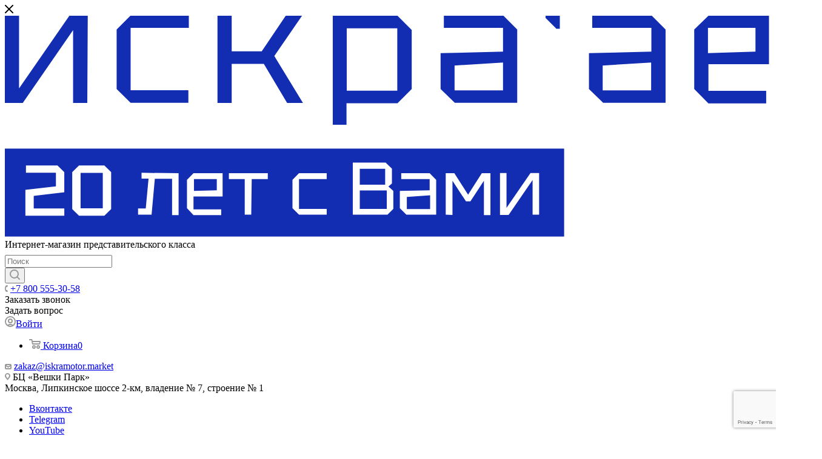

--- FILE ---
content_type: text/html; charset=utf-8
request_url: https://www.google.com/recaptcha/api2/anchor?ar=1&k=6Lcjr3MpAAAAAK4CNIAIN1AmwcpH8wpMchwi_jAR&co=aHR0cHM6Ly9pc2tyYW1vdG9yLm1hcmtldDo0NDM.&hl=en&v=TkacYOdEJbdB_JjX802TMer9&size=invisible&anchor-ms=20000&execute-ms=15000&cb=sh23d3kevfx6
body_size: 45515
content:
<!DOCTYPE HTML><html dir="ltr" lang="en"><head><meta http-equiv="Content-Type" content="text/html; charset=UTF-8">
<meta http-equiv="X-UA-Compatible" content="IE=edge">
<title>reCAPTCHA</title>
<style type="text/css">
/* cyrillic-ext */
@font-face {
  font-family: 'Roboto';
  font-style: normal;
  font-weight: 400;
  src: url(//fonts.gstatic.com/s/roboto/v18/KFOmCnqEu92Fr1Mu72xKKTU1Kvnz.woff2) format('woff2');
  unicode-range: U+0460-052F, U+1C80-1C8A, U+20B4, U+2DE0-2DFF, U+A640-A69F, U+FE2E-FE2F;
}
/* cyrillic */
@font-face {
  font-family: 'Roboto';
  font-style: normal;
  font-weight: 400;
  src: url(//fonts.gstatic.com/s/roboto/v18/KFOmCnqEu92Fr1Mu5mxKKTU1Kvnz.woff2) format('woff2');
  unicode-range: U+0301, U+0400-045F, U+0490-0491, U+04B0-04B1, U+2116;
}
/* greek-ext */
@font-face {
  font-family: 'Roboto';
  font-style: normal;
  font-weight: 400;
  src: url(//fonts.gstatic.com/s/roboto/v18/KFOmCnqEu92Fr1Mu7mxKKTU1Kvnz.woff2) format('woff2');
  unicode-range: U+1F00-1FFF;
}
/* greek */
@font-face {
  font-family: 'Roboto';
  font-style: normal;
  font-weight: 400;
  src: url(//fonts.gstatic.com/s/roboto/v18/KFOmCnqEu92Fr1Mu4WxKKTU1Kvnz.woff2) format('woff2');
  unicode-range: U+0370-0377, U+037A-037F, U+0384-038A, U+038C, U+038E-03A1, U+03A3-03FF;
}
/* vietnamese */
@font-face {
  font-family: 'Roboto';
  font-style: normal;
  font-weight: 400;
  src: url(//fonts.gstatic.com/s/roboto/v18/KFOmCnqEu92Fr1Mu7WxKKTU1Kvnz.woff2) format('woff2');
  unicode-range: U+0102-0103, U+0110-0111, U+0128-0129, U+0168-0169, U+01A0-01A1, U+01AF-01B0, U+0300-0301, U+0303-0304, U+0308-0309, U+0323, U+0329, U+1EA0-1EF9, U+20AB;
}
/* latin-ext */
@font-face {
  font-family: 'Roboto';
  font-style: normal;
  font-weight: 400;
  src: url(//fonts.gstatic.com/s/roboto/v18/KFOmCnqEu92Fr1Mu7GxKKTU1Kvnz.woff2) format('woff2');
  unicode-range: U+0100-02BA, U+02BD-02C5, U+02C7-02CC, U+02CE-02D7, U+02DD-02FF, U+0304, U+0308, U+0329, U+1D00-1DBF, U+1E00-1E9F, U+1EF2-1EFF, U+2020, U+20A0-20AB, U+20AD-20C0, U+2113, U+2C60-2C7F, U+A720-A7FF;
}
/* latin */
@font-face {
  font-family: 'Roboto';
  font-style: normal;
  font-weight: 400;
  src: url(//fonts.gstatic.com/s/roboto/v18/KFOmCnqEu92Fr1Mu4mxKKTU1Kg.woff2) format('woff2');
  unicode-range: U+0000-00FF, U+0131, U+0152-0153, U+02BB-02BC, U+02C6, U+02DA, U+02DC, U+0304, U+0308, U+0329, U+2000-206F, U+20AC, U+2122, U+2191, U+2193, U+2212, U+2215, U+FEFF, U+FFFD;
}
/* cyrillic-ext */
@font-face {
  font-family: 'Roboto';
  font-style: normal;
  font-weight: 500;
  src: url(//fonts.gstatic.com/s/roboto/v18/KFOlCnqEu92Fr1MmEU9fCRc4AMP6lbBP.woff2) format('woff2');
  unicode-range: U+0460-052F, U+1C80-1C8A, U+20B4, U+2DE0-2DFF, U+A640-A69F, U+FE2E-FE2F;
}
/* cyrillic */
@font-face {
  font-family: 'Roboto';
  font-style: normal;
  font-weight: 500;
  src: url(//fonts.gstatic.com/s/roboto/v18/KFOlCnqEu92Fr1MmEU9fABc4AMP6lbBP.woff2) format('woff2');
  unicode-range: U+0301, U+0400-045F, U+0490-0491, U+04B0-04B1, U+2116;
}
/* greek-ext */
@font-face {
  font-family: 'Roboto';
  font-style: normal;
  font-weight: 500;
  src: url(//fonts.gstatic.com/s/roboto/v18/KFOlCnqEu92Fr1MmEU9fCBc4AMP6lbBP.woff2) format('woff2');
  unicode-range: U+1F00-1FFF;
}
/* greek */
@font-face {
  font-family: 'Roboto';
  font-style: normal;
  font-weight: 500;
  src: url(//fonts.gstatic.com/s/roboto/v18/KFOlCnqEu92Fr1MmEU9fBxc4AMP6lbBP.woff2) format('woff2');
  unicode-range: U+0370-0377, U+037A-037F, U+0384-038A, U+038C, U+038E-03A1, U+03A3-03FF;
}
/* vietnamese */
@font-face {
  font-family: 'Roboto';
  font-style: normal;
  font-weight: 500;
  src: url(//fonts.gstatic.com/s/roboto/v18/KFOlCnqEu92Fr1MmEU9fCxc4AMP6lbBP.woff2) format('woff2');
  unicode-range: U+0102-0103, U+0110-0111, U+0128-0129, U+0168-0169, U+01A0-01A1, U+01AF-01B0, U+0300-0301, U+0303-0304, U+0308-0309, U+0323, U+0329, U+1EA0-1EF9, U+20AB;
}
/* latin-ext */
@font-face {
  font-family: 'Roboto';
  font-style: normal;
  font-weight: 500;
  src: url(//fonts.gstatic.com/s/roboto/v18/KFOlCnqEu92Fr1MmEU9fChc4AMP6lbBP.woff2) format('woff2');
  unicode-range: U+0100-02BA, U+02BD-02C5, U+02C7-02CC, U+02CE-02D7, U+02DD-02FF, U+0304, U+0308, U+0329, U+1D00-1DBF, U+1E00-1E9F, U+1EF2-1EFF, U+2020, U+20A0-20AB, U+20AD-20C0, U+2113, U+2C60-2C7F, U+A720-A7FF;
}
/* latin */
@font-face {
  font-family: 'Roboto';
  font-style: normal;
  font-weight: 500;
  src: url(//fonts.gstatic.com/s/roboto/v18/KFOlCnqEu92Fr1MmEU9fBBc4AMP6lQ.woff2) format('woff2');
  unicode-range: U+0000-00FF, U+0131, U+0152-0153, U+02BB-02BC, U+02C6, U+02DA, U+02DC, U+0304, U+0308, U+0329, U+2000-206F, U+20AC, U+2122, U+2191, U+2193, U+2212, U+2215, U+FEFF, U+FFFD;
}
/* cyrillic-ext */
@font-face {
  font-family: 'Roboto';
  font-style: normal;
  font-weight: 900;
  src: url(//fonts.gstatic.com/s/roboto/v18/KFOlCnqEu92Fr1MmYUtfCRc4AMP6lbBP.woff2) format('woff2');
  unicode-range: U+0460-052F, U+1C80-1C8A, U+20B4, U+2DE0-2DFF, U+A640-A69F, U+FE2E-FE2F;
}
/* cyrillic */
@font-face {
  font-family: 'Roboto';
  font-style: normal;
  font-weight: 900;
  src: url(//fonts.gstatic.com/s/roboto/v18/KFOlCnqEu92Fr1MmYUtfABc4AMP6lbBP.woff2) format('woff2');
  unicode-range: U+0301, U+0400-045F, U+0490-0491, U+04B0-04B1, U+2116;
}
/* greek-ext */
@font-face {
  font-family: 'Roboto';
  font-style: normal;
  font-weight: 900;
  src: url(//fonts.gstatic.com/s/roboto/v18/KFOlCnqEu92Fr1MmYUtfCBc4AMP6lbBP.woff2) format('woff2');
  unicode-range: U+1F00-1FFF;
}
/* greek */
@font-face {
  font-family: 'Roboto';
  font-style: normal;
  font-weight: 900;
  src: url(//fonts.gstatic.com/s/roboto/v18/KFOlCnqEu92Fr1MmYUtfBxc4AMP6lbBP.woff2) format('woff2');
  unicode-range: U+0370-0377, U+037A-037F, U+0384-038A, U+038C, U+038E-03A1, U+03A3-03FF;
}
/* vietnamese */
@font-face {
  font-family: 'Roboto';
  font-style: normal;
  font-weight: 900;
  src: url(//fonts.gstatic.com/s/roboto/v18/KFOlCnqEu92Fr1MmYUtfCxc4AMP6lbBP.woff2) format('woff2');
  unicode-range: U+0102-0103, U+0110-0111, U+0128-0129, U+0168-0169, U+01A0-01A1, U+01AF-01B0, U+0300-0301, U+0303-0304, U+0308-0309, U+0323, U+0329, U+1EA0-1EF9, U+20AB;
}
/* latin-ext */
@font-face {
  font-family: 'Roboto';
  font-style: normal;
  font-weight: 900;
  src: url(//fonts.gstatic.com/s/roboto/v18/KFOlCnqEu92Fr1MmYUtfChc4AMP6lbBP.woff2) format('woff2');
  unicode-range: U+0100-02BA, U+02BD-02C5, U+02C7-02CC, U+02CE-02D7, U+02DD-02FF, U+0304, U+0308, U+0329, U+1D00-1DBF, U+1E00-1E9F, U+1EF2-1EFF, U+2020, U+20A0-20AB, U+20AD-20C0, U+2113, U+2C60-2C7F, U+A720-A7FF;
}
/* latin */
@font-face {
  font-family: 'Roboto';
  font-style: normal;
  font-weight: 900;
  src: url(//fonts.gstatic.com/s/roboto/v18/KFOlCnqEu92Fr1MmYUtfBBc4AMP6lQ.woff2) format('woff2');
  unicode-range: U+0000-00FF, U+0131, U+0152-0153, U+02BB-02BC, U+02C6, U+02DA, U+02DC, U+0304, U+0308, U+0329, U+2000-206F, U+20AC, U+2122, U+2191, U+2193, U+2212, U+2215, U+FEFF, U+FFFD;
}

</style>
<link rel="stylesheet" type="text/css" href="https://www.gstatic.com/recaptcha/releases/TkacYOdEJbdB_JjX802TMer9/styles__ltr.css">
<script nonce="AfBgho-5nFTXl0qxPYma_A" type="text/javascript">window['__recaptcha_api'] = 'https://www.google.com/recaptcha/api2/';</script>
<script type="text/javascript" src="https://www.gstatic.com/recaptcha/releases/TkacYOdEJbdB_JjX802TMer9/recaptcha__en.js" nonce="AfBgho-5nFTXl0qxPYma_A">
      
    </script></head>
<body><div id="rc-anchor-alert" class="rc-anchor-alert"></div>
<input type="hidden" id="recaptcha-token" value="[base64]">
<script type="text/javascript" nonce="AfBgho-5nFTXl0qxPYma_A">
      recaptcha.anchor.Main.init("[\x22ainput\x22,[\x22bgdata\x22,\x22\x22,\[base64]/[base64]/[base64]/[base64]/[base64]/[base64]/[base64]/[base64]/[base64]/[base64]/[base64]/[base64]/[base64]/[base64]/[base64]\\u003d\\u003d\x22,\[base64]\\u003d\x22,\x22w5ZuMhVYLMKpDhHChsObwqDDskrCvxQFSn8IHMKyUMO2wrDDpThWVV3CqMOrM8O/QE5NCxt9w5PCg1QDN3QYw47DmsOCw4dbwqnDhWQQYj0Rw73DnREGwrHDhsO0w4wIw6AuMHDCisOIa8OGw5QyOMKiw6JWcSHDq8O9YcOte8O9YxnCpEfCngrDkl/CpMKqIMKsM8OBLHXDpTDDqjDDkcOOwrfChMKDw7A8V8O9w75LJh/DoF/[base64]/[base64]/H2MQdRBlwr/CgMOzwrRYZ8OkwqIfw7MJw7HCm8OZCCdfLkDCn8OJw7XCkUzDicO6UMK9BMOUQRLCicKlf8OXJMKFWQrDrz47eXnClMOaO8KZw4fDgsK2E8Oiw5QAw6EcwqTDgw9Ffw/Dm2/CqjJoEsOkecKFa8OOP8K8BMK+wrsZw4bDiybCocOqXsOFwrPCs23CgcOHw7gQckUew5k/[base64]/CjWxIw6rCoXnDrkPCgMOhM8Opb0Q5KX7Dn8Kzw78/Cy3CrsOlwqPDucK1w5ovPsK1woNGb8KKKsOSesOOw77Du8KVB2rCvgx4DVgkwpk/[base64]/wrHDqTMaCcKlfMK8KEvCgcOAwpDDtw7DslsSKMOfw7fDpMO1KBjCqMOKOcOMw7cjJmrDq0Maw7jDsV8hw6RSwoFAwonCjMK/[base64]/DqCBFw5LCnhhGw6vCikTDjTJbE8Oxw7HCoXMpwr/CqUJDwo8YIMOZW8O5MMK4HMKRDsKKJH1Xw6Z9w7nCkAQpDzYFwrTCrsKXADVAwoPDk2sHwq4kw5XCjXPCriPCtlvCncOnUcKtw4xnwo8Zw60UJsKwwoHDvlcMTcOca33Cl0vDlMO0QC/DrCVnbF1hbcOXKUUJwpB3wrbDlm0Qw4fDr8K0w5bCpi48C8KFwrPDlcOMw6lgwqYaLE0wbCvCjwTDuRzDlH/Cs8K4RcKjwozDqx3CuWFew5AXAsKYG3nCmMKkw5TCucKhIMK5WzZNwptVwqofw4lowrcQScKtKQ0VJBhDSsOoE2DCtMKYw4JTwpnDnypcw6oDwospwqVweGJlOmkKA8OFVDbClHLDjsOrXVlRwqPDu8Oqw6cjwprDqm0+SSQXw6/CvcKLPMOCHMKyw6h5fUfCjAPCuEJTwopYG8Kkw7rDqsKXA8KpZFHDrcOoa8OgCMK8P2DCn8O/[base64]/w4Aww7dnC8KEQiZIwrJcwoTDg8K7V2t9wpDCscKowqTDoMOTO1jDjyQww5HDsxIAfMKiIl0GTnTDgBbCrwJKw4QEBHpywqpfYcOjdQNEw7bDvAbDuMKcwodGwoLDrsO4wp7ChyJfH8K/wofCssKGQ8K7UCzCkgvDkUDDkcOiV8KSw4EzwrbDrh8zw7NJwr/Cqno5w77DrwHDnsORwqbDosKfLcKmHkJyw6TDhxRzEMOWwrE3wrNSw6xGMh8BU8Kuw7R1NzFEw75Qw4/[base64]/wqTDqMOLwosnwpvCp8OABMOfwqs0w6PCscK7w7nDmsKfw4fDvAvDinfDhEMfd8KsMsOlKTgOwrQPwp06wo3CusKHJibDoWRNFcKTKSDDrRgTHMO6w5rCmcOvwoHDj8OWDWTCv8Kcw7kjw5XDnXzDjSg7wpfDoGocwovDm8O+VsK9wqjDkMOYKRYhwo/[base64]/[base64]/[base64]/TFzChS/DtF3CiTQvccOsBsKcworDjcObw7JzwrxTO35wK8KZwrYTG8K8CTfCj8Oze0zDiGxHVWVeLQvClcKMwrELUQ3CvMKKQ2TDkTzCnsKXw5ZNLMOTw6/ClsKOa8OwNljDi8OPw4c3wprCm8K9w7zDjBjCsgkyw68nwqsRw6bCh8KXwoLDhcOndcO+KcOPw7VSwpjCqsKbwoZ2w4DDujhMFsKJG8KASVDCsMK0M2zClcO0w6UBw75Uwpw+BMOnSsKQwr4nw7vCkWDCisKiwpXCjcOzEjgFw64/XMKDcsKoX8KKNMOdfzjCrysYwrDDicOYwrLCvkN1ScKhD381XsOAw69awp9QGWvDuS59w4hbw4PDicKQw5ouK8OswqHClcOXFGXDu8KPw6ALw45yw7gaMMKGw5hBw7l7Ji3DqwrCtcK/w7cBw4UiwofCo8KqOcKjdznDuMOSNMOeD0jClsKuLTTDmFcDazfDjlzDgGkEHMOAF8KVw77DpMOhVMOpwpQlw49dV2s4w5Amw6PCu8OqZ8KKw5M7wpgwPcKZwojCtcOuwrcVAMKMw6pwwq/[base64]/wp7CjsOhDgI/[base64]/CgcKiNsOWwopMX8K2KnVUw7YuJ8OxFmJFWxh2w67CgcKKw4zChl0JWsKewohKPk7CrQ0rQcOMUsKSw4xbwp1Hwrccwr/[base64]/KcOjw5kINsOkL0MQwo/CtzciYGY8JBXDllHDmjhXeSXCnsOhw6N0UsK2IQJnw69oQMOCwqR2wp/CpAIfd8OdwppmTsKRwrgdY0VDw5sywqw3wq7DscKYw57CjEFbw4QewpbDlQ0oEsKLwoJ0b8KyPUrCszvDoFw2ccKlR1rCuUh2EcKVGsKfw5/ChUTDu1spwrwPwo1Zw7w3w6zDrsORwrzDucKBPETDgiALAGBNBUEPwrZ/w5o0w4xYwohOFCTCmQLCvcKwwos7w4F+w47DmWovw4zCpwnDgcKOw5jClA/DujTCisOwRidLNcKUw58mw6zDpsObw4p3w6Vzwo8vG8KzwpPDucOTD2LCrcOBwosZw7zCjD4Yw7zDvcKqAmFgWR/CoGBVXsO8CEfDgsKXw7/[base64]/[base64]/CpMK2w5PDm8KHAsOYQE/DiMO9XTHDpFnDqsKxw4sZKcKcw6nDslfCscKFThpzBcOJZsOdwpTCqMKHw78vw6nDoVAywp/[base64]/[base64]/w7TChzU6esOYWsOew5Bjw5EWQhnDp8OgwrHDnD9ew5TCrUMzwrXDtG85w7fDuUMKwod1KW/Clm7DtcOCwpTCqMKjw6lyw5HDnsOeSHnDh8OUb8K9wo4mwqkrwofDjEZTw6ZZw5fCqCwRw57CusOIw7lOWA/CqyMDw6nDkWXDg2XDr8OKMMKTLcKXwr/Cn8OZwqvDj8Kjf8Kcwr3Du8KZw5FFw4JXUC4sYWkUfMKXUj/DpcO8XsOiw4QnKgVyw5ByGsOkMcKvS8OSw5U4wqt5OsOWwpFiYcOdw5F1woxgbcKkBcOBXcOGTm5QwqHDtl/[base64]/CsKODUYRw67DlGbDoRnClGzCocOvwrhUCMOiwq7Cl8OtfsKmw7gaw7PCumnCpcOWS8KMw4wawqpEW08swrfCocOjZHFpwoN8wpXCh31Aw7Q/[base64]/CicOjw6JMw4TCi8KFOA/[base64]/[base64]/w70Lw5jCm8KNw6okKSrDv03Cmjhtw5cTwo4EaS54w6xqJiDDvAYMw6fDm8KiXAp0wrdlw48uwpHDshjDmj/ChcOZw5PDg8KnLQdfa8Kow6rDjinDoB4TJ8OLLsOww5YXWcK/wpjCn8KAwoXDsMOqMDteaD3DkFjCr8ONwqTCig5Jw7bCgMOaB0zCgMKIfsO9O8OLw7rCjS/Crj45aXbCiDcZwpPCmh1gZsKNOsKndlvDqkHCjH4PS8OmFsOPwq/CnXoDw4bCrsKcw4lvIQ/DpVhvWR7DpQ0wwqrDsCXCsHzDrHQIwrwyw7PCm0tmYxROSsOxYUh3NMOFwp48w6Q0w6MLw4ENRB/[base64]/Cg1/[base64]/DpGfCqCsvw43Ch8OpQMO/KndhwpAswpPDscKtwobCqMKNw47Cv8Otwq5aw4oMAAgPwpwkccKNw6rDjRdBEggJU8OmwprDn8KZGUfDsE/DiipjFsKtw6vDiMOCwrfChV5ywqDCmcObU8OTw7EELC/CuMOhSiEzw7TDkD/[base64]/Dm8Oaw7cowqXCqytoO8OZFxjCrcODdCRywr9MwotWLMKdw5EOw6dPwonDnR/DkMKzUMOxwpRxw6Q+w5XCunpzw63DsnLDhcOHw5h1RR5dwpjDi0tiwqtVYsOHw7/Dq1hzwoTCmsKxWsKZWiTCu3vDtHJXw5YvwpEFU8KGVnImw7/Cj8ONwqLCsMOnwq7DuMKcIMKWfMOdwovCl8KEw5zCrMKbCsKGwr4Rw5pAQsO7w4zCscOKw7vDucKtw4jCkzIwwovCmXQQEwbCnHbCh10FwrjCgMOkQcOIw6fCksKfw48OAmPCpSbClcOiwoDCmDUbwp4cTcOuw7nCnsKbw4HCiMOUGsOTHMKjw5HDrcOuwovCqx/Cs1wcw5LCgUvCrmxAw4XCnBdCwrLDq0Fsw47DsDDDjlLDo8KqG8OqOMK1RsKNw4ESw4fDkFLCvMOiw58Ww4MBNVcIwrJEIFxbw58Vwrhiw4k1w6LCvcOoUsOYwpfDgcOXC8K7IwNLZ8OWHRrDrEjDnjjCmMKUJ8OIFsOywrVJw63CkmLCi8Ocwp/DucOKSkVKwrETwq3DnsKaw6ZjMTA4H8KhKRXDg8O+Og/Dp8K/VMOjdX/DmBkzbsKtw6TCogLDtcODY0c+w5wGw5cTwrttIVcMwqdSw5jDl3F0LcOjQsOIwq5rcnc5Lm/DmxN6wpbDkmjCncOSbWXCscOcJcKywo/DjcO9D8KPCsOBJiLCgsODPAR8w7gbT8KWPsO5wqbDshsRaGLDixd4w7xUwr5afE8wRMOCX8Kvw5kjw7Irwo0HUsKJwqs/w6tsR8KOVcKdwokawojCu8OoZDtIGBPCqsOfwr3DkMOJw4bDgcK8wqJKDU/[base64]/CohvCjcOVw40TwoHCvHQOw63DosKRQAsYwrjDuR/[base64]/[base64]/[base64]/[base64]/DqcKOwplMwosrAmQPWcKMeAt+EcKBwp7Cg8KJQsO0O8Oewo3CvsK3BMOkH8K8w6NIwrMwwqzCrcKFw4QxwrpKw5/DhcKdA8KdYcKuXHLDqMKzw7MlAnTDscOFOFHCvAvDjVXDumoLSGzCojDDgDRjBhgqecOsYMOtw7RaAWvCnSVKJ8KGUAkHwq5Cw7HCqcKuc8Kuw6/CicOew4Qhw64AG8OBC2nDj8KfScOXw6rCmQzCssO1wqckXcOaPA/CpsOMC2d4F8OMw6TCugzDnMO/LEA9wpHDlWjCsMOdwq3DpMOxZiXDiMKpwpvCk3vCpQJYw6TDscKLw74/w5ESwoPCocK6wovDhVjDlMKjwoTDkG5Iw6xmw6Uyw6/Dn8Kpe8K1w7UCI8OUXMKUUw7Cg8KQw7QSw7jCjSbChTU9BB3CqhgJwqrDgA8LMyrCnzbCiMODXcOPwqAafjzDhsKoOjcpw4XCicOPw7DCg8KSf8OowqNiN2DChsOTYlMQw7XCiGrDlcK/w7/Du1vClF/DhsO/[base64]/wqzCvUDDjMKuIsOCcsODWEk7wqR4az5CWnpzwr8Nw6bClMKCP8Kdw5jDoFDDlcOaLsO2wohBwos8wpMgTHwtYF7DuGp1YMO3w6xLaC3CkcKwWUJFwq58TsOUCsOlZzJ6wrc8L8KDw77CvcKbez/[base64]/LkZaZgPDpcOza8Opw6w5Jz54XxHDpcKQS253YHBxecOPcMOVNDBeBAfCtMOBDsKlbWAmRyBmAwlBwo/[base64]/VhHDsh5Xw7XDu25tY8OfwooJESjDrXJ2w5/[base64]/w51DMjQ3wp4uA8O7MsKAKcKFwo5WwoDDo8Ocw7B5TcKhwrvDlSwjwrPDr8OXQMOwwoBsc8OLRcK5LcOWU8O7w67DtgnDqMKAcMKzWxrDsCPCgFEnwqFAw5zCtFjCtWvCl8KzW8OpSTvDmsOgA8KUcsKPBkbCtsKswqDDmmYICMOvTcO/w7PDnhPCiMOkwp/DnsKIGcKQw4TCpcOPw7TDswkDJsKAWcOdKgA4Q8OkTATDkmLDisKCIcKmRcK1wqjDlMKhIHTCm8K/wqnCngZKw6rCq28wQMOFGyBGw47DgQvDp8Knw4rCpcOgwrc5KcOBw6LCucKDPcOdwosgwq3Dh8KSwrrCvcKoPRs8wrVffG/DgEHCkW/[base64]/[base64]/[base64]/CmsKNH8OFQhrCjMKvLFjChMOcR8OMwozDiW7CqMOnw6bDl3zCvQbCgX/DiSt0wpEsw6ZnE8O3woJuaCB1w77DrRbDoMKWfsKaJmbCvMKXw7bCoTkQwqcpYMO8w4Asw5B9DsK1VsOSwpRKPE8mOMO5w7McSMKQw7jCvcOBAMKXAMORw5nCmEQoISAjw6lVenbDtyfDhG14wo7DnX5PdMOzw4/Dk8ORwr52w4TCi2lmHMOLf8KkwqMOw5zDgsOewojCkcKTw4zCkcKRRkXCmhh4S8KVOV95c8OyOcKwwrrDrsO0bRfCmlvDsSbCoD1nwopXw5EzP8Oiw6rDsHwnNl5Cw6kuJ2VvwoPChU1Dw6k8wp9Zwol3GcOAeS8owpXDthrCmMKLwoLCg8OjwqF3MBLDtU8Tw7/Cm8OOw4w0wr5Rw5XDmXXCmxbCmsK+C8O7wr0yYBZGI8OnZcKiMwtBRVB2VMONEsOgcsOSw61WFDV/[base64]/[base64]/[base64]/[base64]/w4Rmw7LDiifCrVc4w5h+w5PCqSLCnhtICsOgJH7DksKzHgjDuFg2CsKtwqjDosK2dcKpPFVAw6FuI8Knw5nCtsKuw6XCmsKgXBg7wr/CjDZTCMKbw4DCvilgCyPDoMKpwpkKw6HDrnZNV8KZwpLCpiXDqmNSwqzDs8O+wprCkcK7w6UkX8OifUIyaMOebXwZKTtXw4XDtnVNw7EUwp4Sw6LCmA1Fw5/CiAgawqIrwp9fUAHDjcKPwrczw6BcD0JIw4g3wqjCm8KhFFkVBHDCkkbCo8OXw6XDkAFcwpkCw7fDhmrCgsKywojDhCJEw5Qjw4cjbsO/wo7DvkvCrXsoeVVYwpPCmGDDgnbCkSB3wo/[base64]/w7jCh8OwPlbCqADCvg4AwpvDgcOiO8KvZMOYw4lDwrzCn8Kxwq0Kw67DsMOYw5HCtwfDklZ/TcOow5kwIUHCgMKKwpfCosOrwq3Cp2bCrsOawoXDoinDo8KQw4HCvcK4w7BSGFx5F8Oiw6Uuwr90McOxCjY1BcK6BG/Dv8KELsKXw5DDgiTCvDt/RmVkwpPDkSoyAVrCtcKGaiXDkcOIw7J6JFDCpznDlsOgw5EZw7rDicOTYQnCmMOow7gVVsOSwrbDt8KxBQAkZm/Dn289w4hoIcO8BMOGwrk0wpQzwr/Cg8OhI8Ouw6FmwpPDjsOEwoAGwpjCjDLCrMKSOxtEw7LDtkkldcOgf8OKwpHCocOiw7rDuDTCs8KfQkI/[base64]/[base64]/w5wgwqnCq8Kgw5V3bF7DqzLDsl/CnMKAScODwrQRw7vDlsOKKhrCjFLCg2jCs2XCvcOnV8K7esKgbF7DocKjw43DncO2ScKmw5HCp8O6X8K/[base64]/ZRDDlMOIw7NFwpnCuijDlzvDtMOuw5DCr23CuMOhYMKYw5ApwoTCm3wbDwU5GcK/NAcmKcObBMKwSgHCizHDpMKvPSNDwokUw5BuwrnDhcOAW3sOZsKTw6vCnDzDmSnCjsKWwq3Cm04IBwMEwoRXw5XClUHDhkfCjwp7wqDCpEbDk2fCni/Dh8Knw4xhw49TDmTDoMOtwpcFw4omF8Klw4DCu8OiwqrCmGxbwr/[base64]/[base64]/ChQp9w4jDsMKJYcKew7rDhR7Cp8KpWsOjFiQyAcKIVTQMwqIpwqF/w4Zuw4gWw5xEV8ODwqYjw77DqcOTwqQ+wpzDtnNCVcKWbcOpBMOOw5/Dk3kXScKAHcOYQFbCsH/[base64]/Dh8Kcw4JvT8OrwoZkasKnDsOBPMOGw5HCmMK2w595woBJw4fDvRY/[base64]/Dvx3DuXvDnsOiw6E7w4DDh2BTAcOgw5R+w5jCkDfDjxTDkMOkw5zChBvDiMO0wpzDuXfDmsOpwq3CoMKrwrPDqUQJUMOMwpsbw7XCpsOye2vCtsOLWXDDqAnDpB4rw6vDlR/DqFDDusKTHkvCk8KYw5o2f8KRFRQ2PATDqQ82wqYBNxnDhR/Dh8Opw7gLwoZrw5dcNMObwpl2NMK+wpAgezsawqbDqcOnPsOtaDkhwoQyScKMwrtnPwpBw5bDh8OlwoYiT3rCpsOqGMOEwr7CrcKPw7TDomXCqcKkHhLDtVPCjlPDgiJRGcKuwofChG3ClFEiawrDmAsxw4zDgcOTGFghw65IwpAuwqDDkMOWw7Q0wrctwqzDrcO/IsOvRMKoP8K8wqHCqMKpwrUZAcOxU0Mpw4nCssKgZFt5W1dkaXpiw5DCj00CNSkmTEfDsTDDmA3Clns3wpLDuxJRw6fDkgfCgcOswqdFTRJgL8K2GR7DicKDwogoQQ/CpHVww53DhMK+B8OCOzfDgQATw6YTwrUgMcK/E8OVw6PClMOVwrBUJApBW0/[base64]/CtsOVaC3Dgl3CpMKBXMOwMXEtW8OjwrRkb8OWMy3DrMOYBMKrw7Z8wp8tKVfDvsOaTMKWaXzCusKlw7MKw6EKw5fCtsOlw5tAY3stasKzw6E3NcOVwq9KwrR3w4QQBsK6cCbCvMOgCsOAQsOGFUHCr8ORwoLDjcO2elgdw5fDvjxwJwHCuH/DmgY5w7PDhXjChSsEUX/DjRtowpnChcOvw7/[base64]/DoWtUwqDDtk8nwpgjwrw1D8Oow7dPNmbDtMKow7J4DSAyIcO3w6/Dr3oKMwvCjhDCrcOGwqJ5w7rDqRvDssOORcOjwrLCg8Kjw51Zw58aw5fDh8OGwqlywrk3wqPChMOBFsOeS8KVUX03IcK2w6fCm8OQasK+w7bCgkfDs8KUTRnDkcO1CTlcwrR8eMOHYcOQIMOMM8KbwqLDlQ1Awq5/w5cdwrYOw7zChcKCwo7DmUrDi2PDuWdIQMO/bcOZwpA9w53DgALCpMOnVMOuw7AlbBEUw6I7w7YPPcK3w40bHRk4w5XCgFNWZcO0Tw3CpQtvwpYURzTDp8O7S8OTw53Cs1QMw4vChcKYbEjDrQJWw5k+NMKFfcO0eQtNKMK3w57CucO8Eh9DSx4/wq/CkCjCtgbDn8OKbBMNX8KQW8OUw4hBMcOQw4fDpQ/[base64]/DksO8VsOWPi7CicOXfCERw5sOWQPDvRjCuXURE8OoR3zDs1DCm8K3wpPChMK3SHUxwpzDocKlw4Y5w7s2w5/Dhj3ClMKHw5Rew6Viwr5qwrl8EMK5DRvDuMKsw7HDiMO8Y8Oew7bDqXBRL8K9KyzDp1ViBMKMAMK2wqUHVisIwqwnwoHDjMO9WE/DmsKkGsOEHcOIw77CiwFLecKQw6lOGE/Dt2TCuhfCrsKrw5ppX1DCiMKLwprDizFjVMONw7HDoMK7R2bDiMOKw6wgEmFdw4cIw6/DocOyIMOSw47CvcKRw5xcw5hawrwEw4bDgsO0UsOsUnLCrcKAfFs9F3jCkgxJS3rCmsKMVMKqw78nw5Eow6Jrw6DDtsKbwrh4w6HDusO9w7lOw5TDncO9wq0yPMKLC8OgasOJD34oChnCu8OUI8Knw5LCusKww6rCt1A0woPCllAQN1nCinnDhw/CucOZRgvCtcKlChM5w57ClMKwwrtMTcKGw5oBw4JGwo1yEABGdcK3w7J1wr3Cm1HDh8OOGhLCjjDDicKBwrBYekJ6B1zCn8OgBMKmPcKufsOqw6Ewwp/Dh8O/KsOxwr5II8OoAjTDqglEwqzCn8O0w6sqw7TChMKIwrg5e8Kse8K+L8KnacOMCi/DgiB2w6YCwobDiic7wpnDrsKiwqzDnAoSasOUw7I0a38Qw7lkw6lWCsKLR8Kww4/DvC03WMK4KW3ClRY7w554XVXCmsKowokHw7PCtMOTJwMOwrZwXDdSwoFlEMOBwqlpW8OzwqXCkx5Nw4TDl8Kiw5JhVAhuF8KXCgVDwr4zFsKow4TDoMOVw4ZOwoLDv0FWw454wr9fbgoqPsOxIGDDozXCl8O/w5sSw4dgw5QCel5yRcKiIAzDtcK8acKzNnB+QDbDo3RYwrvDrGBcHsKNw6NlwrpvwpMfw5BPcRo/G8OrYsK6w556wpUgw7/DgcKwTcKLwoERNEs/RsKewqVLCw4jVx8kwrDDlMOSC8KXCsOHEBDCjiLCu8OIBMKLL1hsw7XDt8OoaMOYwoE/[base64]/[base64]/wpLDgcOTUcOLPknCl8KGw7LDqR3CvUrDucKyw4phAcOfQGUfUsKsLsKBDcKtA2MIJ8KbwpsHA37Ct8KnQsOFw6AYwr08cnNxw6NNwpfDmcKQVMKQw5o4w43DpMKrwq3Dg0c6dMKFwoXDmVvDpsOpw4Ifwq5Two/Cr8O+wq/CoxA4wrN6wptbwpnCkTLDuG9ha3tVDMKCwqISWsO/w7HDnD/DlsOEw60WbcOoT1DCmMKOA3gYQAdowotRwp1lT1zDpcKsUEzDrcKMCHc9wrVDOsOKw6jCphvChEvCqivDt8KewrrCosOibMKnfnvCtVxLw4cJSMO+w7t1w4I8EcOeJRLDrsKdRMK7w6LDqMKKTEUEJsKPwqjDjE9EwpbDjW/DnsO2MMO+KQ3CgD3DhzjCosOIK3LDjiQrwpJxI3ROL8Oaw6E5JsKawqXDo0/Cg3HCrsKbwqHDqWhow4nDoV8kL8KEw6/DsQnCun5qw4rCogImwp/[base64]/[base64]/CvcKkOH7DtkYcLDPDqxcaw5bCv8K1ThDDpA81w7/Cl8Kgw4PCssK9alJ0fxU4HsKawqFbFcO6W0pMw6Fhw6rCmzfCmsO2w5YYS05swqxbw5Rkw4HDiU/CscOYwqIUw6ghw7LDuWBGfkzDpT7Cn0BNJRc0UcKsw7A2YcKJwqHCj8OuS8OjwoPCm8KpDzlKQXTDk8OFwrJPWSfComAMH39aIsOfURHCr8K3wq0VGxJtViLDvMKJH8KAFsKtwp/DiMOwHHrDlGLDnRcBw4/[base64]/DrS7CscOfw5DCv3xOYT3DlzZscsOxw69ZdRc7VkRWTz5CLC7DpyrCucKDChXDpAzDgwbCjw/DuSnDrxHCjQ3DvcOLJMKbKUjDl8OibUoKEjBcYhvCvUgsRS92asKew7XDn8OQbMOWVMKTOMKVRWsSUVomw5PDncOWY0pswoLCoGvDu8O/woDDvR/Cg3szw75swpgcDcKCwrbDmHwpwqXDkkLCv8KANMOAw4ggUsKZaSsnKMO9w7t+wpvDtBHCnMOtw47DicKVwoQxw5rCtnrDm8KWDsKTw6/Co8OKwpjCg03Cvm1ILkfCv3U4w41Mw77CohbDn8K/w4nDkjwBKMKjw5fDisKzI8O2wqQYworDssO0w6zDlsO4wpDDqcKEFjM6SmMuwqxpKMOVc8ONAFIBfD9VwoHDucKPwp4lw6zDqTEOwpMbwqLCvg7CrQ9lw5HCnQ3CgsO/[base64]/Conobw5zDnwJUw4kww4ZVcSvDtsO/wrzCkcOWDgHDuUrCjMK+O8O2wphAW2/Dv2DDoEYyLsO4w6d/[base64]/D8OBRcKsZcOIXMK1wokFb8OUViBew4LDpCYzw4ZPw6LDrBrCiMOpTsOXSD3Dp8Ocw4PDky4Fw6oHDkMuw64XAcKcEsO/woFgHw8jwoUZBh7DvFZscsKGThE+Q8KGw4LCqid9Y8K+CcK+TMOjCibDi0/Dv8O8wqbCh8KowoHDnMO6DcKvwq0AQsKJw4E4w73CpxoIwoZOw5LDhQrDjn0vFcOsO8OOTQk8wpUYSMKwCsKjXTJuLl7DuA3DrmTCuxPDm8OMS8OPwp/[base64]/[base64]\\u003d\x22],null,[\x22conf\x22,null,\x226Lcjr3MpAAAAAK4CNIAIN1AmwcpH8wpMchwi_jAR\x22,0,null,null,null,1,[21,125,63,73,95,87,41,43,42,83,102,105,109,121],[7668936,258],0,null,null,null,null,0,null,0,null,700,1,null,0,\[base64]/tzcYADoGZWF6dTZkEg4Iiv2INxgAOgVNZklJNBoZCAMSFR0U8JfjNw7/vqUGGcSdCRmc4owCGQ\\u003d\\u003d\x22,0,0,null,null,1,null,0,0],\x22https://iskramotor.market:443\x22,null,[3,1,1],null,null,null,1,3600,[\x22https://www.google.com/intl/en/policies/privacy/\x22,\x22https://www.google.com/intl/en/policies/terms/\x22],\x22vaGdDSIXbALkngp2BjLU/5hFdTe+UIDUhKtg0B5d9BU\\u003d\x22,1,0,null,1,1764080518761,0,0,[140,218,38,52,56],null,[152,159,130,218],\x22RC-lgZs7V1-skva-w\x22,null,null,null,null,null,\x220dAFcWeA68gI5Ke9VC9iKsk_99AwLjJ91PnIl5qDzex6rGjapZ9J6diX3EwZHb_L3Nje9nXWkI9s8PiB_PXQGSpHfA66z-XO32XA\x22,1764163318755]");
    </script></body></html>

--- FILE ---
content_type: text/css
request_url: https://iskramotor.market/local/templates/.default/components/iskra/search.page/template_for_slider/style.css?17423869144951
body_size: 1093
content:
.slider_wrapper{
    height:431px;
    width: calc(100% - 50px);
    margin-bottom:30px;
}
.catalog_item_wrapp.catalog_item.item_wrap.main_item_wrapper{
    text-align: center;
}
.footer_button.inner_content{
    display: inline-block;
}
.footer_button.inner_content .btn-exlg{
    padding: 10px 20px 10px;
}
.footer_button.inner_content{
    margin-top: 10px;
    margin-bottom: 20px;
}
.footer_button.inner_content a{
    margin-bottom: 5px;
}
.image_wrapper_block img{
    padding:20px;
}
.owl-nav{
    font-size: 25px;
}
.owl-carousel.owl-theme.owl-loaded.owl-drag .item{
    height: auto;
}
.slider_wrapper .catalog_item_wrapp.catalog_item.item_wrap.main_item_wrapper{
    padding-top: 5px;
    padding-left: 15px;
    padding-right: 15px;
}
.owl-carousel.owl-theme.owl-bg-nav .owl-nav button{
    width:30px;
}
.owl-carousel.owl-theme.owl-bg-nav .owl-nav button:hover:not(.disabled){
    background: none!important;
    color:#000!important;
}

.slider_wrapper .catalog_block .catalog_item .inner_wrap.TYPE_1{
    padding-left: 10px!important;
    padding-right:10px!important;
}
.slider_wrapper .catalog_item_wrapp.catalog_item.item_wrap.main_item_wrapper{
    text-align: left;
}
.slider_wrapper .catalog_item_wrapp.catalog_item.item_wrap.main_item_wrapper #payButtonBlock{
    height: 43px;
    margin-top: 9px;
    position: relative;
    left: -40px;
    text-align: left;
}
.search-page-wrap .catalog_item_wrapp.catalog_item.item_wrap.main_item_wrapper .btn{
    position: relative;
    left: -31px;
}
.slider_wrapper .catalog_item_wrapp.catalog_item.item_wrap.main_item_wrapper .text_brand.cost{
    margin-top: 0px;
    line-height: 18px;
}
.slider_wrapper .catalog_item.item_wrap.main_item_wrapper{
    height: auto!important;
}
.slider_wrapper .catalog_item_wrapp.catalog_item.item_wrap.main_item_wrapper .down_button{
    margin-top: 10px;
    margin-bottom: 10px;
}
.slider_wrapper .catalog_item_wrapp.catalog_item.item_wrap.main_item_wrapper .article_block{
    height: 60px;
}

.slider_wrapper .catalog_item:hover .inner_wrap{
    box-shadow: none!important;
}
.catalog_item:hover .inner_wrap{
    height:100%!important;
}
.text_brand.cost span.ruble::after {
    font-weight: 500;
}
.ruble::after {
    content: '₽';
   font-size: 18px;
}
.inner_wrap.TYPE_1:hover #payButtonBlock a{
    background-color: #416a88;
    border-color: #416a88;
    color:#ffffff;
}
.swiperno .spares-card.swiper-slide{
    width:240px!important;
    padding-left: 20px;
    margin-left: 10px;
}

@media (max-width: 1400px) {
    .slider_wrapper .ruble::after {
        content: '₽';
        font-size: 16px;
    }
    .slider_wrapper .catalog_item_wrapp.catalog_item.item_wrap.main_item_wrapper #payButtonBlock{
        left: -23px;
    }
    .slider_wrapper #payButtonBlock a{
        padding: 11px;
    }
}
@media (max-width: 1000px) {
    .slider_wrapper .catalog_item_wrapp.catalog_item.item_wrap.main_item_wrapper{
        height: 100%!important;
        max-height: 100% !important;
    }
    .slider_wrapper .catalog_item .inner_wrap{
        max-height: 100% !important;
    }
}
@media (max-width: 780px) {
    .search-page-wrap .catalog_item_wrapp.catalog_item.item_wrap.main_item_wrapper .btn {
        position: relative;
        left: 0px;
        margin-top: 10px;
    }
}
    @media (min-width: 540px) and (max-width: 980px) {
        .search-result .catalog_item_wrapp.catalog_item.item_wrap.main_item_wrapper {
            max-height: 100% !important;
        }

        .slider_wrapper .catalog_item_wrapp.catalog_item.item_wrap.main_item_wrapper #payButtonBlock{
            left:10px;
            bottom: 0px;
        }
    }
@media (max-width: 540px) {
    .slider_wrapper .catalog_item_wrapp.catalog_item.item_wrap.main_item_wrapper #payButtonBlock{
        text-align: center;
        width: 100%;
        margin-top: 24px;
        left:0px;
    }
    .slider_wrapper .owl-carousel.owl-theme.owl-loaded.owl-drag .item{
        height: 280px!important;
    }
    .slider_wrapper .catalog_item_wrapp.catalog_item.item_wrap.main_item_wrapper{
        text-align: center;
    }
    .slider_wrapper {
        margin-bottom: -60px!important;
    }

}
@media (max-width: 440px) {
    .slider_wrapper .owl-carousel.owl-theme.owl-loaded.owl-drag .item {
        height: 265px !important;
    }
}

@media (max-width: 340px) {
    .slider_wrapper .owl-carousel.owl-theme.owl-loaded.owl-drag .item{
        height: 440px!important;
    }
        .search-result .catalog_item_wrapp.catalog_item.item_wrap.main_item_wrapper {
            max-height: 100% !important;
        }

        .search-result .catalog_item_wrapp.catalog_item.item_wrap.main_item_wrapper .text_brand.cost {
            padding-top: 20px;
        }
}


@media (max-width: 767px) {
    .fancybox-container .fancybox-navigation .fancybox-button {
        top: calc(100% - 100px);
    }
    .fancybox-container .fancybox-slide {
        padding: 88px 22px;
    }
}





--- FILE ---
content_type: image/svg+xml
request_url: https://iskramotor.market/upload/CMax/0d2/t2g116pds54cxzrde6lr0yl6u8yfda6v.svg
body_size: 2854
content:
<?xml version="1.0" encoding="UTF-8"?>
<svg id="_Слой_1" data-name="Слой_1" xmlns="http://www.w3.org/2000/svg" xmlns:xlink="http://www.w3.org/1999/xlink" version="1.1" viewBox="0 0 329 95">
  <!-- Generator: Adobe Illustrator 29.7.1, SVG Export Plug-In . SVG Version: 2.1.1 Build 8)  -->
  <defs>
    <style>
      .st0 {
        fill: none;
      }

      .st1 {
        fill: #132db2;
      }

      .st2 {
        fill: #fff;
      }

      .st3 {
        clip-path: url(#clippath);
      }
    </style>
    <clipPath id="clippath">
      <rect class="st0" y="0" width="328.1" height="46.9"/>
    </clipPath>
  </defs>
  <g>
    <g class="st3">
      <g>
        <path class="st1" d="M35.4,37.5h-6.1V6.2L7.7,37.5H0V0h6.1v31.2L27.7,0h7.9l-.2,37.5h0Z"/>
        <path class="st1" d="M48,31.5V5.9L54.1-.2h24.9v5.4h-25v26.8h24.8v5.4h-24.8l-6-5.9Z"/>
        <path class="st1" d="M91.3,37.5V0h6.1v15.3h12.9L120.6,0h7l-11.9,17.3,12.3,20.2h-6.8l-10-16.8h-13.8v16.8h-6.1Z"/>
        <path class="st1" d="M140.8,46.9V0h27.8l6.1,6.1v25.4l-6.1,6.1h-21.9v9.4l-5.9-.1ZM168.7,5.4h-21.9v26.8h21.7V5.4h.2Z"/>
        <path class="st1" d="M187.1,31.5v-15.4l26.8-.7V5.2h-25.4V-.2h25.4l6.1,6.1v31.5h-26.8l-6.1-5.9ZM193.1,21.4v10.7h20.8v-12l-20.8,1.3Z"/>
        <path class="st1" d="M250.8,31.5v-15.4l26.8-.7V5.2h-25.4V-.2h25.4l6.1,6.1v31.5h-26.8l-6.1-5.9ZM256.7,21.4v10.7h20.8v-12l-20.8,1.3Z"/>
        <path class="st1" d="M296,31.5V5.9L302.1,0h26.2v20.8h-26.2v11.5h24.8v5.4h-24.8l-6.1-6.2ZM301.9,16.1l20.4-.7V5.2h-20.4v10.9Z"/>
        <path class="st1" d="M232.2-.1h6.1v5.7h-1.5l-4.6-4.6V-.1Z"/>
      </g>
    </g>
    <g>
      <rect class="st1" y="57.1" width="240.14" height="37.8"/>
      <g>
        <path class="st2" d="M74.6,67.7v18h-2.8v-15.6h-7.4l-1.4,15.4h-5.8v-2.7h3.3l1.2-12.8h-3v-2.5l15.9.2h0Z"/>
        <path class="st2" d="M78.2,82.7v-12.2l2.8-2.8h12.5v10h-12.5v5.5h11.9v2.5h-11.9l-2.8-3ZM81.2,75.3l9.8-.3v-4.8h-9.8v5.1Z"/>
        <path class="st2" d="M105.8,85.5h-2.8v-15.3h-6.8v-2.5h16.7v2.5h-6.9l-.2,15.3h0Z"/>
        <path class="st2" d="M123.5,82.7v-12.2l2.8-2.8h11.9v2.5h-11.9v12.8h11.9v2.5h-11.9l-2.8-2.8Z"/>
        <path class="st2" d="M166.2,65.7v6.4l-1.5,1.3,2.1,1.9v7.7l-2.5,2.5h-14.9v-22.4h14.1l2.7,2.6ZM152.4,72.6h10.9v-6.8h-10.9v6.8ZM152.4,83h11.6v-7.9h-11.6v7.9Z"/>
        <path class="st2" d="M169.6,82.7v-7.4l12.8-.3v-4.8h-12.2v-2.5h12.2l2.8,2.8v15h-12.8l-2.8-2.8ZM172.6,77.9v5.2h10v-5.9l-10,.7Z"/>
        <path class="st2" d="M189.3,85.5v-17.8h3.7l5.9,9.2,5.9-9.2h3.7v18h-2.8v-14.8l-5.8,8.9h-1.9l-5.8-8.9v14.7l-2.9-.1h0Z"/>
        <path class="st2" d="M229.4,85.5h-2.8v-14.9l-10.3,15h-3.7v-18h2.8v15l10.3-15h3.7v17.9h0Z"/>
      </g>
    </g>
  </g>
  <g>
    <path class="st2" d="M25.53,82.82v3.16H8.82v-11.13l13.11-1.55v-5.82h-12.87v-3.16h13.55l2.91,2.91v8.66l-13.12,1.55v5.38h13.12Z"/>
    <path class="st2" d="M28.93,83.07v-15.84l2.91-2.91h10.89l2.91,2.91v15.84l-2.91,2.91h-10.89l-2.91-2.91ZM32.52,67.55v15.22h9.53v-15.22h-9.53Z"/>
  </g>
</svg>

--- FILE ---
content_type: image/svg+xml
request_url: https://iskramotor.market/upload/CMax/54d/54d84085d61b2709cf82282370ba8b3d.svg
body_size: 1795
content:
<?xml version="1.0" encoding="UTF-8"?>
<!-- Generator: Adobe Illustrator 24.3.0, SVG Export Plug-In . SVG Version: 6.00 Build 0)  -->
<svg version="1.1" id="Слой_1" xmlns="http://www.w3.org/2000/svg" xmlns:xlink="http://www.w3.org/1999/xlink" x="0px" y="0px" viewBox="0 0 330 29.3" style="enable-background:new 0 0 330 29.3;" xml:space="preserve">
<style type="text/css">
	.st0{clip-path:url(#SVGID_2_);}
	.st1{fill:#FFFFFF;}
	.st2{fill-rule:evenodd;clip-rule:evenodd;fill:#FFFFFF;}
</style>
<g>
	<g>
		<g>
			<g>
				<defs>
					<rect id="SVGID_1_" x="46" y="0.1" width="202.4" height="29.2"/>
				</defs>
				<clipPath id="SVGID_2_">
					<use xlink:href="#SVGID_1_" style="overflow:visible;"/>
				</clipPath>
				<g class="st0">
					<path class="st1" d="M68.2,23.4h-3.8V4L51,23.5h-4.9V0.1h3.8v19.5L63.3,0.1h4.9V23.4z"/>
					<path class="st1" d="M76,19.7V3.9l3.8-3.8h15.5v3.4H79.7v16.6h15.5v3.4H79.7L76,19.7z"/>
					<path class="st1" d="M103,23.4V0.1h3.8v9.5h8.1l6.4-9.5h4.4l-7.4,10.8l7.8,12.6h-4.3L115.5,13h-8.6v10.5H103V23.4z"/>
					<path class="st1" d="M133.8,29.3V0.1h17.3l3.8,3.8v15.9l-3.8,3.8h-13.5v5.9L133.8,29.3z M151.1,3.4h-13.5V20h13.5V3.4z"/>
					<path class="st1" d="M162.6,19.7v-9.5l16.6-0.4V3.5h-15.9V0.1h15.9l3.8,3.8v19.7h-16.6L162.6,19.7z M166.2,13.4V20h12.9v-7.5       L166.2,13.4z"/>
					<path class="st1" d="M202.2,19.7v-9.5l16.6-0.4V3.5H203V0.1h15.9l3.8,3.8v19.7h-16.6L202.2,19.7z M205.9,13.4V20h12.9v-7.5       L205.9,13.4z"/>
					<path class="st1" d="M230.4,19.7V3.9l3.8-3.8h16.3V13h-16.3v7.1h15.4v3.4h-15.4L230.4,19.7z M234.2,10.1l12.6-0.4V3.5h-12.6       V10.1z"/>
					<path class="st1" d="M190.8,0h3.8v3.5h-0.9l-2.9-2.9L190.8,0L190.8,0z"/>
				</g>
			</g>
		</g>
	</g>
	<path class="st2" d="M9.4,13.3l-9.3,10l13.3-3.1l-4-2.5C9.4,17.7,9.4,13.3,9.4,13.3z M9.6,12.9l3.9-2.8l4,2.8L13.5,0L9.6,12.9z    M17.5,13.1v4.5l-4,2.5l13.4,3.1L17.5,13.1z"/>
</g>
</svg>